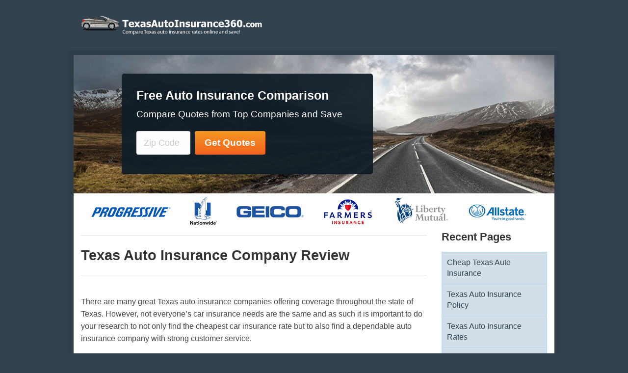

--- FILE ---
content_type: text/html; charset=UTF-8
request_url: https://www.texasautoinsurance360.com/texas-auto-insurance-company-review/
body_size: 11165
content:
<!DOCTYPE html PUBLIC "-//W3C//DTD XHTML 1.0 Transitional//EN" "http://www.w3.org/TR/xhtml1/DTD/xhtml1-transitional.dtd">
<html xmlns="http://www.w3.org/1999/xhtml">
	<head profile="http://gmpg.org/xfn/11">
		
		<meta http-equiv="Content-Type" content="text/html; charset=UTF-8" />
<meta name="robots" content="index, follow" />
		<link rel="alternate" type="application/rss+xml" title="RSS 2.0" href="https://www.texasautoinsurance360.com/feed/" />
		<link rel="shortcut icon" href="https://www.texasautoinsurance360.com/wp-content/themes/aperture/favicon.ico" />
    <meta name="viewport" content="width=device-width, initial-scale=1">
         
         

				<meta http-equiv="x-dns-prefetch-control" content="on"><link rel="dns-prefetch" href="//www.google-analytics.com/" /><link rel="dns-prefetch" href="//www.googletagmanager.com/" /><link rel="dns-prefetch" href="//www.google.com/" /><link rel="dns-prefetch" href="//fonts.googleapis.com/" /><link rel="dns-prefetch" href="//connect.facebook.net/" /><link rel="dns-prefetch" href="//www.facebook.com/" /><link rel="dns-prefetch" href="//static.getclicky.com/" /><link rel="dns-prefetch" href="//in.getclicky.com/" /><link rel="dns-prefetch" href="//clicky.com/" /><link rel="dns-prefetch" href="//js-agent.newrelic.com/" /><link rel="dns-prefetch" href="//dev.visualwebsiteoptimizer.com/" /><link rel="dns-prefetch" href="//leadsbridge.com/" /><link rel="dns-prefetch" href="//s3-us-west-2.amazonaws.com/" /><link rel="dns-prefetch" href="//secure.gravatar.com/" /><link rel="dns-prefetch" href="//bam.nr-data.net/" /><link rel="dns-prefetch" href="//www.youtube.com/" /><link rel="dns-prefetch" href="//i.ytimg.com/" /><link rel="dns-prefetch" href="//fonts.gstatic.com/" /><link rel="dns-prefetch" href="//googleads.g.doubleclick.net/" /><link rel="dns-prefetch" href="//stats.g.doubleclick.net/" />
		<!-- All in One SEO 4.7.1.1 - aioseo.com -->
		<title>Texas Auto Insurance Company Review - Texas Auto Insurance 360</title>
		<meta name="description" content="There are many great Texas auto insurance companies offering coverage throughout the state of Texas. However, not everyone’s car insurance needs are the same and as such it is important to do your research to not only find the cheapest car insurance rate but to also find a dependable auto insurance company with strong customer" />
		<meta name="robots" content="max-image-preview:large" />
		<link rel="canonical" href="https://www.texasautoinsurance360.com/texas-auto-insurance-company-review/" />
		<meta name="generator" content="All in One SEO (AIOSEO) 4.7.1.1" />
		<meta property="og:locale" content="en_US" />
		<meta property="og:site_name" content="Texas Auto Insurance 360 - Texas Auto Insurance Comparison" />
		<meta property="og:type" content="article" />
		<meta property="og:title" content="Texas Auto Insurance Company Review - Texas Auto Insurance 360" />
		<meta property="og:description" content="There are many great Texas auto insurance companies offering coverage throughout the state of Texas. However, not everyone’s car insurance needs are the same and as such it is important to do your research to not only find the cheapest car insurance rate but to also find a dependable auto insurance company with strong customer" />
		<meta property="og:url" content="https://www.texasautoinsurance360.com/texas-auto-insurance-company-review/" />
		<meta property="article:published_time" content="2012-12-18T22:12:19+00:00" />
		<meta property="article:modified_time" content="2012-12-18T22:12:27+00:00" />
		<meta name="twitter:card" content="summary_large_image" />
		<meta name="twitter:title" content="Texas Auto Insurance Company Review - Texas Auto Insurance 360" />
		<meta name="twitter:description" content="There are many great Texas auto insurance companies offering coverage throughout the state of Texas. However, not everyone’s car insurance needs are the same and as such it is important to do your research to not only find the cheapest car insurance rate but to also find a dependable auto insurance company with strong customer" />
		<script type="application/ld+json" class="aioseo-schema">
			{"@context":"https:\/\/schema.org","@graph":[{"@type":"BlogPosting","@id":"https:\/\/www.texasautoinsurance360.com\/texas-auto-insurance-company-review\/#blogposting","name":"Texas Auto Insurance Company Review - Texas Auto Insurance 360","headline":"Texas Auto Insurance Company Review","author":{"@id":"https:\/\/www.texasautoinsurance360.com\/author\/360dlgalfhbly5tw2\/#author"},"publisher":{"@id":"https:\/\/www.texasautoinsurance360.com\/#organization"},"datePublished":"2012-12-18T22:12:19+00:00","dateModified":"2012-12-18T22:12:27+00:00","inLanguage":"en-US","mainEntityOfPage":{"@id":"https:\/\/www.texasautoinsurance360.com\/texas-auto-insurance-company-review\/#webpage"},"isPartOf":{"@id":"https:\/\/www.texasautoinsurance360.com\/texas-auto-insurance-company-review\/#webpage"},"articleSection":"Texas Auto Insurance Company"},{"@type":"BreadcrumbList","@id":"https:\/\/www.texasautoinsurance360.com\/texas-auto-insurance-company-review\/#breadcrumblist","itemListElement":[{"@type":"ListItem","@id":"https:\/\/www.texasautoinsurance360.com\/#listItem","position":1,"name":"Home","item":"https:\/\/www.texasautoinsurance360.com\/","nextItem":"https:\/\/www.texasautoinsurance360.com\/texas-auto-insurance-company-review\/#listItem"},{"@type":"ListItem","@id":"https:\/\/www.texasautoinsurance360.com\/texas-auto-insurance-company-review\/#listItem","position":2,"name":"Texas Auto Insurance Company Review","previousItem":"https:\/\/www.texasautoinsurance360.com\/#listItem"}]},{"@type":"Organization","@id":"https:\/\/www.texasautoinsurance360.com\/#organization","name":"Texas Auto Insurance 360","description":"Texas Auto Insurance Comparison","url":"https:\/\/www.texasautoinsurance360.com\/"},{"@type":"Person","@id":"https:\/\/www.texasautoinsurance360.com\/author\/360dlgalfhbly5tw2\/#author","url":"https:\/\/www.texasautoinsurance360.com\/author\/360dlgalfhbly5tw2\/","name":"360dlgalFhblY5tw2","image":{"@type":"ImageObject","@id":"https:\/\/www.texasautoinsurance360.com\/texas-auto-insurance-company-review\/#authorImage","url":"https:\/\/secure.gravatar.com\/avatar\/4c0124270edbc24fb01b093d917e60c5?s=96&d=mm&r=g","width":96,"height":96,"caption":"360dlgalFhblY5tw2"}},{"@type":"WebPage","@id":"https:\/\/www.texasautoinsurance360.com\/texas-auto-insurance-company-review\/#webpage","url":"https:\/\/www.texasautoinsurance360.com\/texas-auto-insurance-company-review\/","name":"Texas Auto Insurance Company Review - Texas Auto Insurance 360","description":"There are many great Texas auto insurance companies offering coverage throughout the state of Texas. However, not everyone\u2019s car insurance needs are the same and as such it is important to do your research to not only find the cheapest car insurance rate but to also find a dependable auto insurance company with strong customer","inLanguage":"en-US","isPartOf":{"@id":"https:\/\/www.texasautoinsurance360.com\/#website"},"breadcrumb":{"@id":"https:\/\/www.texasautoinsurance360.com\/texas-auto-insurance-company-review\/#breadcrumblist"},"author":{"@id":"https:\/\/www.texasautoinsurance360.com\/author\/360dlgalfhbly5tw2\/#author"},"creator":{"@id":"https:\/\/www.texasautoinsurance360.com\/author\/360dlgalfhbly5tw2\/#author"},"datePublished":"2012-12-18T22:12:19+00:00","dateModified":"2012-12-18T22:12:27+00:00"},{"@type":"WebSite","@id":"https:\/\/www.texasautoinsurance360.com\/#website","url":"https:\/\/www.texasautoinsurance360.com\/","name":"Texas Auto Insurance 360","description":"Texas Auto Insurance Comparison","inLanguage":"en-US","publisher":{"@id":"https:\/\/www.texasautoinsurance360.com\/#organization"}}]}
		</script>
		<!-- All in One SEO -->


<!-- Google Tag Manager for WordPress by gtm4wp.com -->
<script data-cfasync="false" data-pagespeed-no-defer>
	var gtm4wp_datalayer_name = "dataLayer";
	var dataLayer = dataLayer || [];
</script>
<!-- End Google Tag Manager for WordPress by gtm4wp.com --><link rel="alternate" type="application/rss+xml" title="Texas Auto Insurance 360 &raquo; Texas Auto Insurance Company Review Comments Feed" href="https://www.texasautoinsurance360.com/texas-auto-insurance-company-review/feed/" />
<link rel='stylesheet' id='quotes-css' href='https://www.texasautoinsurance360.com/wp-content/plugins/leads-master/assets/styles.css?ver=6.6.4' type='text/css' media='all' />
<link rel='stylesheet' id='tlite-css' href='https://www.texasautoinsurance360.com/wp-content/plugins/leads-master/assets/tlite.css?ver=6.6.4' type='text/css' media='all' />
<link rel='stylesheet' id='wp-block-library-css' href='https://www.texasautoinsurance360.com/wp-includes/css/dist/block-library/style.min.css?ver=6.6.4' type='text/css' media='all' />
<style id='classic-theme-styles-inline-css' type='text/css'>
/*! This file is auto-generated */
.wp-block-button__link{color:#fff;background-color:#32373c;border-radius:9999px;box-shadow:none;text-decoration:none;padding:calc(.667em + 2px) calc(1.333em + 2px);font-size:1.125em}.wp-block-file__button{background:#32373c;color:#fff;text-decoration:none}
</style>
<style id='global-styles-inline-css' type='text/css'>
:root{--wp--preset--aspect-ratio--square: 1;--wp--preset--aspect-ratio--4-3: 4/3;--wp--preset--aspect-ratio--3-4: 3/4;--wp--preset--aspect-ratio--3-2: 3/2;--wp--preset--aspect-ratio--2-3: 2/3;--wp--preset--aspect-ratio--16-9: 16/9;--wp--preset--aspect-ratio--9-16: 9/16;--wp--preset--color--black: #000000;--wp--preset--color--cyan-bluish-gray: #abb8c3;--wp--preset--color--white: #ffffff;--wp--preset--color--pale-pink: #f78da7;--wp--preset--color--vivid-red: #cf2e2e;--wp--preset--color--luminous-vivid-orange: #ff6900;--wp--preset--color--luminous-vivid-amber: #fcb900;--wp--preset--color--light-green-cyan: #7bdcb5;--wp--preset--color--vivid-green-cyan: #00d084;--wp--preset--color--pale-cyan-blue: #8ed1fc;--wp--preset--color--vivid-cyan-blue: #0693e3;--wp--preset--color--vivid-purple: #9b51e0;--wp--preset--gradient--vivid-cyan-blue-to-vivid-purple: linear-gradient(135deg,rgba(6,147,227,1) 0%,rgb(155,81,224) 100%);--wp--preset--gradient--light-green-cyan-to-vivid-green-cyan: linear-gradient(135deg,rgb(122,220,180) 0%,rgb(0,208,130) 100%);--wp--preset--gradient--luminous-vivid-amber-to-luminous-vivid-orange: linear-gradient(135deg,rgba(252,185,0,1) 0%,rgba(255,105,0,1) 100%);--wp--preset--gradient--luminous-vivid-orange-to-vivid-red: linear-gradient(135deg,rgba(255,105,0,1) 0%,rgb(207,46,46) 100%);--wp--preset--gradient--very-light-gray-to-cyan-bluish-gray: linear-gradient(135deg,rgb(238,238,238) 0%,rgb(169,184,195) 100%);--wp--preset--gradient--cool-to-warm-spectrum: linear-gradient(135deg,rgb(74,234,220) 0%,rgb(151,120,209) 20%,rgb(207,42,186) 40%,rgb(238,44,130) 60%,rgb(251,105,98) 80%,rgb(254,248,76) 100%);--wp--preset--gradient--blush-light-purple: linear-gradient(135deg,rgb(255,206,236) 0%,rgb(152,150,240) 100%);--wp--preset--gradient--blush-bordeaux: linear-gradient(135deg,rgb(254,205,165) 0%,rgb(254,45,45) 50%,rgb(107,0,62) 100%);--wp--preset--gradient--luminous-dusk: linear-gradient(135deg,rgb(255,203,112) 0%,rgb(199,81,192) 50%,rgb(65,88,208) 100%);--wp--preset--gradient--pale-ocean: linear-gradient(135deg,rgb(255,245,203) 0%,rgb(182,227,212) 50%,rgb(51,167,181) 100%);--wp--preset--gradient--electric-grass: linear-gradient(135deg,rgb(202,248,128) 0%,rgb(113,206,126) 100%);--wp--preset--gradient--midnight: linear-gradient(135deg,rgb(2,3,129) 0%,rgb(40,116,252) 100%);--wp--preset--font-size--small: 13px;--wp--preset--font-size--medium: 20px;--wp--preset--font-size--large: 36px;--wp--preset--font-size--x-large: 42px;--wp--preset--spacing--20: 0.44rem;--wp--preset--spacing--30: 0.67rem;--wp--preset--spacing--40: 1rem;--wp--preset--spacing--50: 1.5rem;--wp--preset--spacing--60: 2.25rem;--wp--preset--spacing--70: 3.38rem;--wp--preset--spacing--80: 5.06rem;--wp--preset--shadow--natural: 6px 6px 9px rgba(0, 0, 0, 0.2);--wp--preset--shadow--deep: 12px 12px 50px rgba(0, 0, 0, 0.4);--wp--preset--shadow--sharp: 6px 6px 0px rgba(0, 0, 0, 0.2);--wp--preset--shadow--outlined: 6px 6px 0px -3px rgba(255, 255, 255, 1), 6px 6px rgba(0, 0, 0, 1);--wp--preset--shadow--crisp: 6px 6px 0px rgba(0, 0, 0, 1);}:where(.is-layout-flex){gap: 0.5em;}:where(.is-layout-grid){gap: 0.5em;}body .is-layout-flex{display: flex;}.is-layout-flex{flex-wrap: wrap;align-items: center;}.is-layout-flex > :is(*, div){margin: 0;}body .is-layout-grid{display: grid;}.is-layout-grid > :is(*, div){margin: 0;}:where(.wp-block-columns.is-layout-flex){gap: 2em;}:where(.wp-block-columns.is-layout-grid){gap: 2em;}:where(.wp-block-post-template.is-layout-flex){gap: 1.25em;}:where(.wp-block-post-template.is-layout-grid){gap: 1.25em;}.has-black-color{color: var(--wp--preset--color--black) !important;}.has-cyan-bluish-gray-color{color: var(--wp--preset--color--cyan-bluish-gray) !important;}.has-white-color{color: var(--wp--preset--color--white) !important;}.has-pale-pink-color{color: var(--wp--preset--color--pale-pink) !important;}.has-vivid-red-color{color: var(--wp--preset--color--vivid-red) !important;}.has-luminous-vivid-orange-color{color: var(--wp--preset--color--luminous-vivid-orange) !important;}.has-luminous-vivid-amber-color{color: var(--wp--preset--color--luminous-vivid-amber) !important;}.has-light-green-cyan-color{color: var(--wp--preset--color--light-green-cyan) !important;}.has-vivid-green-cyan-color{color: var(--wp--preset--color--vivid-green-cyan) !important;}.has-pale-cyan-blue-color{color: var(--wp--preset--color--pale-cyan-blue) !important;}.has-vivid-cyan-blue-color{color: var(--wp--preset--color--vivid-cyan-blue) !important;}.has-vivid-purple-color{color: var(--wp--preset--color--vivid-purple) !important;}.has-black-background-color{background-color: var(--wp--preset--color--black) !important;}.has-cyan-bluish-gray-background-color{background-color: var(--wp--preset--color--cyan-bluish-gray) !important;}.has-white-background-color{background-color: var(--wp--preset--color--white) !important;}.has-pale-pink-background-color{background-color: var(--wp--preset--color--pale-pink) !important;}.has-vivid-red-background-color{background-color: var(--wp--preset--color--vivid-red) !important;}.has-luminous-vivid-orange-background-color{background-color: var(--wp--preset--color--luminous-vivid-orange) !important;}.has-luminous-vivid-amber-background-color{background-color: var(--wp--preset--color--luminous-vivid-amber) !important;}.has-light-green-cyan-background-color{background-color: var(--wp--preset--color--light-green-cyan) !important;}.has-vivid-green-cyan-background-color{background-color: var(--wp--preset--color--vivid-green-cyan) !important;}.has-pale-cyan-blue-background-color{background-color: var(--wp--preset--color--pale-cyan-blue) !important;}.has-vivid-cyan-blue-background-color{background-color: var(--wp--preset--color--vivid-cyan-blue) !important;}.has-vivid-purple-background-color{background-color: var(--wp--preset--color--vivid-purple) !important;}.has-black-border-color{border-color: var(--wp--preset--color--black) !important;}.has-cyan-bluish-gray-border-color{border-color: var(--wp--preset--color--cyan-bluish-gray) !important;}.has-white-border-color{border-color: var(--wp--preset--color--white) !important;}.has-pale-pink-border-color{border-color: var(--wp--preset--color--pale-pink) !important;}.has-vivid-red-border-color{border-color: var(--wp--preset--color--vivid-red) !important;}.has-luminous-vivid-orange-border-color{border-color: var(--wp--preset--color--luminous-vivid-orange) !important;}.has-luminous-vivid-amber-border-color{border-color: var(--wp--preset--color--luminous-vivid-amber) !important;}.has-light-green-cyan-border-color{border-color: var(--wp--preset--color--light-green-cyan) !important;}.has-vivid-green-cyan-border-color{border-color: var(--wp--preset--color--vivid-green-cyan) !important;}.has-pale-cyan-blue-border-color{border-color: var(--wp--preset--color--pale-cyan-blue) !important;}.has-vivid-cyan-blue-border-color{border-color: var(--wp--preset--color--vivid-cyan-blue) !important;}.has-vivid-purple-border-color{border-color: var(--wp--preset--color--vivid-purple) !important;}.has-vivid-cyan-blue-to-vivid-purple-gradient-background{background: var(--wp--preset--gradient--vivid-cyan-blue-to-vivid-purple) !important;}.has-light-green-cyan-to-vivid-green-cyan-gradient-background{background: var(--wp--preset--gradient--light-green-cyan-to-vivid-green-cyan) !important;}.has-luminous-vivid-amber-to-luminous-vivid-orange-gradient-background{background: var(--wp--preset--gradient--luminous-vivid-amber-to-luminous-vivid-orange) !important;}.has-luminous-vivid-orange-to-vivid-red-gradient-background{background: var(--wp--preset--gradient--luminous-vivid-orange-to-vivid-red) !important;}.has-very-light-gray-to-cyan-bluish-gray-gradient-background{background: var(--wp--preset--gradient--very-light-gray-to-cyan-bluish-gray) !important;}.has-cool-to-warm-spectrum-gradient-background{background: var(--wp--preset--gradient--cool-to-warm-spectrum) !important;}.has-blush-light-purple-gradient-background{background: var(--wp--preset--gradient--blush-light-purple) !important;}.has-blush-bordeaux-gradient-background{background: var(--wp--preset--gradient--blush-bordeaux) !important;}.has-luminous-dusk-gradient-background{background: var(--wp--preset--gradient--luminous-dusk) !important;}.has-pale-ocean-gradient-background{background: var(--wp--preset--gradient--pale-ocean) !important;}.has-electric-grass-gradient-background{background: var(--wp--preset--gradient--electric-grass) !important;}.has-midnight-gradient-background{background: var(--wp--preset--gradient--midnight) !important;}.has-small-font-size{font-size: var(--wp--preset--font-size--small) !important;}.has-medium-font-size{font-size: var(--wp--preset--font-size--medium) !important;}.has-large-font-size{font-size: var(--wp--preset--font-size--large) !important;}.has-x-large-font-size{font-size: var(--wp--preset--font-size--x-large) !important;}
:where(.wp-block-post-template.is-layout-flex){gap: 1.25em;}:where(.wp-block-post-template.is-layout-grid){gap: 1.25em;}
:where(.wp-block-columns.is-layout-flex){gap: 2em;}:where(.wp-block-columns.is-layout-grid){gap: 2em;}
:root :where(.wp-block-pullquote){font-size: 1.5em;line-height: 1.6;}
</style>
<link rel='stylesheet' id='extra-styles-css' href='https://www.texasautoinsurance360.com/wp-content/plugins/quote-theme-plugin/assets/styles.css?ver=6.6.4' type='text/css' media='all' />
<link rel='stylesheet' id='fort-awesome-css' href='https://www.texasautoinsurance360.com/wp-content/plugins/quote-theme-plugin/assets/css/embedded-woff.css?ver=6.6.4' type='text/css' media='all' />
<link rel='stylesheet' id='tablepress-default-css' href='https://www.texasautoinsurance360.com/wp-content/plugins/tablepress/css/build/default.css?ver=2.4.2' type='text/css' media='all' />
<script type="text/javascript" src="https://www.texasautoinsurance360.com/wp-includes/js/jquery/jquery.min.js?ver=3.7.1" id="jquery-core-js"></script>
<script type="text/javascript" src="https://www.texasautoinsurance360.com/wp-includes/js/jquery/jquery-migrate.min.js?ver=3.4.1" id="jquery-migrate-js"></script>
<script type="text/javascript" src="https://www.texasautoinsurance360.com/wp-content/plugins/leads-master/assets/newtab.js?ver=6.6.4" id="newtab-js"></script>
<script type="text/javascript" src="https://www.texasautoinsurance360.com/wp-content/plugins/leads-master/assets/quotes.js?ver=6.6.4" id="quotes-js"></script>
<script type="text/javascript" src="https://www.texasautoinsurance360.com/wp-content/plugins/leads-master/assets/tlite.js?ver=6.6.4" id="tlite-js"></script>
<script type="text/javascript" src="https://www.texasautoinsurance360.com/wp-content/plugins/quote-theme-plugin/assets/jump-link.js?ver=6.6.4" id="jump-link-js"></script>
<script type="text/javascript" src="https://www.texasautoinsurance360.com/wp-content/themes/insurance-quotes/js/jquery.placeholder.min.js?ver=6.6.4" id="jquery-placeholder-js"></script>
<script type="text/javascript" src="https://www.texasautoinsurance360.com/wp-content/themes/insurance-quotes/js/foundation.min.js?ver=6.6.4" id="foundation-js"></script>
<script type="text/javascript" src="https://www.texasautoinsurance360.com/wp-content/themes/insurance-quotes/js/scripts.js?ver=6.6.4" id="scripts-js"></script>
<link rel="https://api.w.org/" href="https://www.texasautoinsurance360.com/wp-json/" /><link rel="alternate" title="JSON" type="application/json" href="https://www.texasautoinsurance360.com/wp-json/wp/v2/posts/39" /><link rel="EditURI" type="application/rsd+xml" title="RSD" href="https://www.texasautoinsurance360.com/xmlrpc.php?rsd" />
<meta name="generator" content="WordPress 6.6.4" />
<link rel='shortlink' href='https://www.texasautoinsurance360.com/?p=39' />
<link rel="alternate" title="oEmbed (JSON)" type="application/json+oembed" href="https://www.texasautoinsurance360.com/wp-json/oembed/1.0/embed?url=https%3A%2F%2Fwww.texasautoinsurance360.com%2Ftexas-auto-insurance-company-review%2F" />
<link rel="alternate" title="oEmbed (XML)" type="text/xml+oembed" href="https://www.texasautoinsurance360.com/wp-json/oembed/1.0/embed?url=https%3A%2F%2Fwww.texasautoinsurance360.com%2Ftexas-auto-insurance-company-review%2F&#038;format=xml" />
<!-- Start Fluid Video Embeds Style Tag -->
<style type="text/css">
/* Fluid Video Embeds */
.fve-video-wrapper {
    position: relative;
    overflow: hidden;
    height: 0;
    background-color: transparent;
    padding-bottom: 56.25%;
    margin: 0.5em 0;
}
.fve-video-wrapper iframe,
.fve-video-wrapper object,
.fve-video-wrapper embed {
    position: absolute;
    display: block;
    top: 0;
    left: 0;
    width: 100%;
    height: 100%;
}
.fve-video-wrapper a.hyperlink-image {
    position: relative;
    display: none;
}
.fve-video-wrapper a.hyperlink-image img {
    position: relative;
    z-index: 2;
    width: 100%;
}
.fve-video-wrapper a.hyperlink-image .fve-play-button {
    position: absolute;
    left: 35%;
    top: 35%;
    right: 35%;
    bottom: 35%;
    z-index: 3;
    background-color: rgba(40, 40, 40, 0.75);
    background-size: 100% 100%;
    border-radius: 10px;
}
.fve-video-wrapper a.hyperlink-image:hover .fve-play-button {
    background-color: rgba(0, 0, 0, 0.85);
}
</style>
<!-- End Fluid Video Embeds Style Tag -->
<style>:root {
			--lazy-loader-animation-duration: 300ms;
		}
		  
		.lazyload {
	display: block;
}

.lazyload,
        .lazyloading {
			opacity: 0;
		}


		.lazyloaded {
			opacity: 1;
			transition: opacity 300ms;
			transition: opacity var(--lazy-loader-animation-duration);
		}</style><noscript><style>.lazyload { display: none; } .lazyload[class*="lazy-loader-background-element-"] { display: block; opacity: 1; }</style></noscript>      <script>
         var QUOTE_POPUP_TYPES = new Array();
                     QUOTE_POPUP_TYPES['auto'] = true;
         
         var QUOTE_NATIVE_TYPES = new Array();
                      QUOTE_NATIVE_TYPES['auto'] = true;
               </script>
      
<!-- Google Tag Manager for WordPress by gtm4wp.com -->
<!-- GTM Container placement set to footer -->
<script data-cfasync="false" data-pagespeed-no-defer>
</script>
<!-- End Google Tag Manager for WordPress by gtm4wp.com -->    <script type="text/javascript">
    (function(a,e,c,f,g,b,d){var h={ak:"940075649",cl:"gdVXCIOwgWEQgdWhwAM"};a[c]=a[c]||function(){(a[c].q=a[c].q||[]).push(arguments)};a[f]||(a[f]=h.ak);b=e.createElement(g);b.async=1;b.src="//www.gstatic.com/wcm/loader.js";d=e.getElementsByTagName(g)[0];d.parentNode.insertBefore(b,d);a._googWcmGet=function(b,d,e){a[c](2,b,h,d,null,new Date,e)}})(window,document,"_googWcmImpl","_googWcmAk","script");
    </script>
    <script type="text/javascript">
      var callback = function(formatted_number, mobile_number) {
        // formatted_number: number to display, in the same format as
        //        the number passed to _googWcmGet().
        //        (in this case, '1-800-123-4567')
        // mobile_number: number formatted for use in a clickable link
        //        with tel:-URI (in this case, '+18001234567')
        jQuery('a[href^="tel:"]').attr('href', "tel:" + mobile_number).text(formatted_number);
      };
    </script>

    
<!-- Theme version -->
<meta name="generator" content="Aperture 2.7" />
<meta name="generator" content="WooFramework 5.0.2" />
<link href="https://www.texasautoinsurance360.com/wp-content/themes/insurance-quotes/styles/insurance.css" rel="stylesheet" type="text/css" />

<!-- Woo Shortcodes CSS -->
<link href="https://www.texasautoinsurance360.com/wp-content/themes/aperture/functions/css/shortcodes.css" rel="stylesheet" type="text/css" />

<!-- Custom Stylesheet -->
<link href="https://www.texasautoinsurance360.com/wp-content/themes/aperture/custom.css" rel="stylesheet" type="text/css" />
    <script>jQuery(function($) { $(document).foundation(); });</script>
    <link rel="stylesheet" type="text/css" href="https://www.texasautoinsurance360.com/wp-content/themes/insurance-quotes/main.css" media="screen" />
    		<style>
			body { background-color: #32424E; }
			.row.header { background: #32424E; }
			#logo a { color: #ffffff; }
      a { color: #32424E; }
      .top-bar-left ul li > a, .top-bar .title-bar, .credits, .credits a { color: #ffffff; }
      .top-bar-left ul li > a:hover, .top-bar-left ul li.current_page_item >  a, .top-bar.expanded .toggle-topbar a, .top-bar.expanded .toggle-topbar a span::after { color: #D3DFE8; }
      .top-bar.expanded .toggle-topbar a span::after { box-shadow: 0 0 0 1px #D3DFE8, 0 7px 0 1px #D3DFE8, 0 14px 0 1px #D3DFE8; }
      .widget ul li, .widget ul li .content, .albums .columns { background-color: #D3DFE8; }

      /* Header BG */
      .albums .columns p.category a { background-color: #111E27; border-bottom: 1px solid #DDD; }
      .contain-to-grid, .top-bar, .top-bar a, .top-bar-left li:not(.has-form) a:not(.button), .top-bar-left li.active:not(.has-form) a:not(.button),
      .top-bar-left li:not(.has-form) a:not(.button):hover, .top-bar.expanded .title-area
      {
        background-color: #111E27      }
      .entry blockquote { background-color: #D3DFE8 }
		</style>
			</head>
	<body  class="post-template-default single single-post postid-39 single-format-standard custom chrome" onload="_googWcmGet(callback, 'CLOSED')">
         
      <div id="fb-root"></div>
      <script>(function(d, s, id) {
        var js, fjs = d.getElementsByTagName(s)[0];
        if (d.getElementById(id)) return;
        js = d.createElement(s); js.id = id;
        js.src = "//connect.facebook.net/en_US/all.js#xfbml=1";
        fjs.parentNode.insertBefore(js, fjs);
      }(document, 'script', 'facebook-jssdk'));</script> 
    

            <div class='row header'>
      <div class='columns large-8 medium-7 small-12'>
        <div id="logo" class='with-logo'>
          <a href="https://www.texasautoinsurance360.com/" title="Texas Auto Insurance 360">
                          <img src='https://www.texasautoinsurance360.com/files/2016/06/Texas-Auto-Insurance.png' title='Texas Auto Insurance 360'/>
                      </a>
        </div>
      </div>
      <div class='columns large-4 medium-5 hide-for-small-only'>
      </div>
    </div><!-- end header -->
    <div class='content'> 
    <div class='row collapse'>
      <div class='columns small-12'>
                                    <style>
                          .responsive-mda.mda, .responsive-mda.mda.home {
                background: url(https://www.texasautoinsurance360.com/wp-content/themes/insurance-quotes/images/mda/mda-980x300-auto-2.jpg) no-repeat;
              }
            
                          @media (max-width: 40em) {
                .responsive-mda.mda, .responsive-mda.mda.home {
                  background: url(https://www.texasautoinsurance360.com/wp-content/themes/insurance-quotes/images/mda/mda-604x362-auto-4.jpg) no-repeat;
                }
              }

              @media (max-width: 945px) {
                .responsive-mda.mda.footer, .responsive-mda.mda.home.footer {
                  background: url(https://www.texasautoinsurance360.com/wp-content/themes/insurance-quotes/images/mda/mda-604x362-auto-4.jpg) no-repeat;
                }
              }

            
                          .responsive-mda .mda-contents { background-color: rgba(17,30,39,.95); }
                      </style>
        
        <style>
                      #mda_f0276e.responsive-mda.mda, .responsive-mda.mda.home {
              background: url(https://www.texasautoinsurance360.com/wp-content/themes/insurance-quotes/images/mda/mda-980x300-auto-2.jpg) no-repeat;
            }
          
                      @media (max-width: 40em) {
              #mda_f0276e.responsive-mda.mda, .responsive-mda.mda.home {
                background: url(https://www.texasautoinsurance360.com/wp-content/themes/insurance-quotes/images/mda/mda-604x362-auto-4.jpg) no-repeat;
              }
            }

            @media (max-width: 945px) {
              #mda_f0276e.responsive-mda.mda.footer, .responsive-mda.mda.home.footer {
                background: url(https://www.texasautoinsurance360.com/wp-content/themes/insurance-quotes/images/mda/mda-604x362-auto-4.jpg) no-repeat;
              }
            }

          

                      #mda_f0276e.responsive-mda .mda-contents { background-color: rgba(17,30,39,.95); }
                  </style>
        <section id='mda_f0276e' class='responsive-mda mda'>
          <div class='mda-contents'>
            <h2>Free Auto Insurance Comparison</h2>
            <p>Compare Quotes from Top Companies and Save</p>
                  <form class='mda-form' rel='nofollow' action="/quotes" autocomplete='off' method='post'>
                                  <input type="hidden" id="type" name="type" value="Auto" />
               <div class='field-holder' title="Zip Code must be filled out!"><input size='5' type="tel" name="zipcode" value="" class='mda-zip' autocomplete='off' placeholder='Zip Code'/></div>
       <!--<input type='hidden' name='referrer' value='www.texasautoinsurance360.com%2Ftexas-auto-insurance-company-review%2F' />-->

       <input type='hidden' name='referrer' value='manage.360quotellc.com%2F' />
       <input type='hidden' name='tag' value='header_home'/> 
                     <div class='field-holder' title='Tap to get your quotes!'><input type="button" value="Get Quotes" class='mda-submit'/></div>
        
           </form>

                      </div>
        </section>
            </div>
    </div>
    <div class='row'>
      <div class='columns small-12'>
        	        <img data-interchange="[https://www.texasautoinsurance360.com/wp-content/themes/insurance-quotes/images/logos.png, (default)], [https://www.texasautoinsurance360.com/wp-content/themes/insurance-quotes/images/logos-small.png, (small-only)]" src="https://www.texasautoinsurance360.com/wp-content/themes/insurance-quotes/images/logos.png" alt="Auto Insurance Companies" style="margin:5px 0px;" />
          </div>
    </div>
          <div class='row'>
        <div class='columns small-12 hide-for-small-only'>
                </div>
      </div><!-- end breadcrumbs -->

			<div class='row'>
        <!-- main content -->
        <div class='columns large-9 medium-8 small-12 content-col'>
          <h1 class="single">Texas Auto Insurance Company Review</h1>
          
    <div class="fb-like" data-send="false" data-width="450" data-show-faces="false"></div>
              <div class='post-featured-image'>
                      </div>
                    <div class="entry">
            <p align="left">There are many great Texas auto insurance companies offering coverage throughout the state of Texas. However, not everyone’s car insurance needs are the same and as such it is important to do your research to not only find the cheapest car insurance rate but to also find a dependable auto insurance company with strong customer service.</p>
<p align="left">Take a few moments to read reviews of some of the top Texas car insurance companies and then use our free quote finder at the top of the page to compare free auto insurance quotes from the top TX car insurance companies offering coverage in your home zip code side by side.</p>
<p align="left">The U.S. Census Bureau reported that in 2006 there were about 23.5 million residents in the state of Texas. One of the most populated states in the United States has also one of the highest car crash statistics in the country. It is important to know that even though Texas is very populated and has big cities like Dallas, Houston, and San Antonio; auto insurance companies are always trying to find ways to lower their rates in order to increase their market share in the state of Texas (this is one of the reasons why many experts recommend reviewing your Texas auto insurance coverage every 6 months at a minimum).</p>
<p align="left">Read the below descriptions of some of the top Texas automobile insurance companies with their respective reviews and hopefully that will in turn allow you to see which company best suits your TX car insurance needs.</p>
<h3>Texas Farm Bureau Auto Insurance Companies</h3>
<p align="left">This Company offers many other types insurance coverage in addition to auto insurance; however the company’s main divisions are called the Southern Farm Bureau Casualty Insurance Company and the Farm Bureau County Mutual Insurance Company of Texas.</p>
<p align="left">These two entities were chartered in 1947 and proclaim that they are committed to offering some of the lowest, if not the lowest rates in automobile insurance in selected areas of the state of Texas. They have a 1.33 Billion reserve for policy holder protection and were given and A+ (Superior) rating by A.M. Best.</p>
<p align="left">If you think that this is a company that might be of interest, you can visit their website at <a href="http://www.txfb-ins.com/index.htm" target="_blank">http://www.txfb-ins.com/index.htm</a> to learn more about them.</p>
<h3>GEICO Auto Insurance of Texas</h3>
<p align="left">Almost everyone has seen the little green “lizard” as people call it, or the funny cavemen commercials with the motto “so easy a caveman can do it”. All of these commercials are designed to target people so that they select GEICO, one of the biggest automobile insurance companies in the United States.</p>
<p align="left">The Government Employees Insurance Company (GEICO) was founded in the 1930’s by Leo Goodwin, a resident of Texas. The company quickly became known across America. Nowadays, the company services all of the United States and its assets have climbed to 21.9 million. They have an estimated 7 million members, 21,000 associated in 12 major locations nationwide. This incredible growth has been due to three key elements that GEICO focuses on: excellent coverage, low prices and outstanding customer service.</p>
<p align="left">To find more information about GEICO, you can visit their website at <a href="https://www.geico.com/index.php" target="_blank">http://www.geico.com/index.php</a>.</p>
<h3>Nationwide Auto Insurance of Texas</h3>
<p align="left">Another of the “big boys” of automobile insurance in the United States. For over 80 years Nationwide has been transformed from a small automobile insurance company for Ohio farmers to a big company that has an estimated $157 billion in assets.</p>
<p align="left">Nationwide was founded in 1925 by the Ohio Farm Bureau Federation in order to provide excellent low-cost rates for rural drivers in the state. Nowadays, Nationwide is not only an auto insurance provider; but it offers financial services as well. They strive for excellence and it’s because of this that their associates have a variety of skills, experiences and backgrounds that make them more compatible to their customers. The company is ranked 104 on the Fortune 500 magazine and has about 36,000 employers. They also rank as the 6th largest auto insurance company in the United States based on premium ratings as ranked by A.M. Best.</p>
<p align="left">If you want more information on Nationwide Insurance then you can visit their website at <a href="http://www.nationwide.com/nw/index.htm" target="_blank">http://www.nationwide.com/nw/index.htm</a>.</p>
<h3>Liberty Mutual Auto Insurance of Texas</h3>
<p align="left">This Company is not as well known as some of the insurance companies mentioned above in the state of Texas; however it is important to know that Liberty Mutual may be an excellent option for people looking for TX car insurance. The company was founded in the year 1912 in the state of Massachusetts with the principle of protecting employers with workers compensation insurance. Since their foundation they have worked to make the world safer.</p>
<p align="left">Nationwide’s three main principles are clearly defined in many of their marketing campaigns: integrity, dignity, and respect. The personal market in Liberty Mutual is the department in charge of automobile insurance products. They have over 400 offices in the United States, while also having offices 13 different countries.</p>
<p align="left">If you find that Liberty Mutual is an interesting choice, you can visit their main company website at <a href="http://www.libertymutual.com/" target="_blank">http://www.libertymutual.com</a>.</p>
<h3>Allstate Auto Insurance of Texas</h3>
<p align="left">With their motto “You are in good hands” this company strives to be the best by giving Texas residents peace of mind and enriching their quality of life through the excellent management of their risks. The company was founded in 1931 and became a publicly traded company in 1993. Based in Northbrook, Illinois; Allstate is one of the nation’s leading insurers in urban and regional areas. They pride in the number of awards they have won throughout the years and also because they have supported auto and highway safety reforms including seat belts, air bags and teen driver education.</p>
<p align="left">A Fortune 100 company with $157.5 billion assets, the Allstate Corporation encompasses more than 70,000 professionals with near 30% minorities and 59% women. The company provides insurance products to an estimate 17 million automobiles and one out of every 9 autos on the road are insured by them. Allstate has offices in 49 states of the United States and their regional office in Texas is located in Irving.</p>
<p align="left">If Allstate looks like a great potential Texas car insurance choice and you feel like you want more information then you can visit their website at<a href="http://www.allstate.com/" target="_blank">http://www.allstate.com</a>.</p>
<h3>AIG Auto Insurance of Texas</h3>
<p align="left">American International Group (AIG) is one of the world’s leaders in providing insurance and financial services as measured by total assets and market reach. It operates in 130 countries and in all the 5 continents of the world serving commercial, institutional and individual customers.</p>
<p align="left">The company was founded in 1919 by Cornelious Vander Starr in Shangai, China. In 1962 Starr gave away the share of the company in the U.S. to Maurice R “Hank” Greenberg because the company was not doing well at all in the economic sector. Greenberg focused on selling insurance through independent brokers rather than agents and the insurance company proceeded to grow at a dramatic pace.</p>
<p align="left">If you are interested in obtaining Texas AIG Auto Insurance then you can visit<a href="http://auto-insurance.aig.com/webcm/home/147-1194-1194-AIG+AUTO+INSURANCE.html" target="_blank">http://auto-insurance.aig.com/webcm/home/147-1194-1194-AIG+AUTO+INSURANCE.html</a>.</p>
<h3>Compare Texas Auto Insurance Companies Now!</h3>
<p align="left">Now that you have seen just some of the top automobile insurance companies that are actively involved in enrolling customers in the state of Texas, you can get quotes from the ones that interest you and enroll. Keep in mind however, that there are many other car insurance companies that are not mentioned above.</p>
<p align="left">Save yourself some time and money and use our free Texas car insurance quote finder to compare insurance quotes from the top auto insurers side by side!</p>
<p align="left">Put your information in just one time and view quotes in an easy to compare format from the top TX car insurance companies offering coverage in your zip code. Get started saving money on <a href="https://www.texasautoinsurance360.com/">Texas auto insurance</a> now!</p>
          </div>
        </div>
        <div class='columns large-3 medium-4 hide-for-small-only'>
          	<div id="sidebar" class="grid_5 omega">
    
		 <div class="widget">
		 <h3>Recent Pages</h3>
					<ul class="news">
							 									<li>
											<a href="https://www.texasautoinsurance360.com/cheap-texas-auto-insurance/"></a>
											<div class="content">
											<h4><a href="https://www.texasautoinsurance360.com/cheap-texas-auto-insurance/" rel="bookmark" title="Permanent Link to Cheap Texas Auto Insurance">Cheap Texas Auto Insurance</a></h4>
											</div>
											<div style="clear:both"></div>
									</li>
									
																<li>
											<a href="https://www.texasautoinsurance360.com/texas-auto-insurance-policy/"></a>
											<div class="content">
											<h4><a href="https://www.texasautoinsurance360.com/texas-auto-insurance-policy/" rel="bookmark" title="Permanent Link to Texas Auto Insurance Policy">Texas Auto Insurance Policy</a></h4>
											</div>
											<div style="clear:both"></div>
									</li>
									
																<li>
											<a href="https://www.texasautoinsurance360.com/texas-auto-insurance-rates/"></a>
											<div class="content">
											<h4><a href="https://www.texasautoinsurance360.com/texas-auto-insurance-rates/" rel="bookmark" title="Permanent Link to Texas Auto Insurance Rates">Texas Auto Insurance Rates</a></h4>
											</div>
											<div style="clear:both"></div>
									</li>
									
																<li>
											<a href="https://www.texasautoinsurance360.com/texas-auto-insurance-company/"></a>
											<div class="content">
											<h4><a href="https://www.texasautoinsurance360.com/texas-auto-insurance-company/" rel="bookmark" title="Permanent Link to Texas Auto Insurance Company">Texas Auto Insurance Company</a></h4>
											</div>
											<div style="clear:both"></div>
									</li>
									
																<li>
											<a href="https://www.texasautoinsurance360.com/texas-auto-insurance-quote/"></a>
											<div class="content">
											<h4><a href="https://www.texasautoinsurance360.com/texas-auto-insurance-quote/" rel="bookmark" title="Permanent Link to Texas Auto Insurance Quote">Texas Auto Insurance Quote</a></h4>
											</div>
											<div style="clear:both"></div>
									</li>
									
												</ul>
			</div>
	    <div class="widget PhoneWidget360">    <div class='quote-phone-container' style='color: #000000; border: 3px solid #999999;'>
      <div class='quote-phone-header'>Looking for Quotes?</div>
      <div class='quote-phone-text'>Enter your ZIP code below for free 
      online insurance quotes </div>

            <form class='mda-form' rel='nofollow' action="/quotes" autocomplete='off' method='post'>
                                  <input type="hidden" id="type" name="type" value="Auto" />
               <div class='field-holder' title="Zip Code must be filled out!"><input size='5' type="tel" name="zipcode" value="" class='mda-zip' autocomplete='off' placeholder='Zip Code'/></div>
       <!--<input type='hidden' name='referrer' value='www.texasautoinsurance360.com%2Ftexas-auto-insurance-company-review%2F' />-->

       <input type='hidden' name='referrer' value='manage.360quotellc.com%2F' />
       <input type='hidden' name='tag' value='sidebar'/> 
                     <div class='field-holder' title='Tap to get your quotes!'><input type="button" value="Get Quotes!" class='mda-submit'/></div>
        
           </form>


      
    </div>

    </div>        <div class='block widget'>
      <h3>Previous Article:</h3> 
      <ul>           
      <li><a href="https://www.texasautoinsurance360.com/instant-texas-car-insurance-quote/" rel="prev">Instant Texas Car Insurance Quote</a></li>
      </ul>
      <h3>Next Article:</h3>
      <ul>
      <li><a href="https://www.texasautoinsurance360.com/texas-teen-car-insurance/" rel="next">Texas Teen Car Insurance</a></li>
      </ul>
    </div>
        		 <div class="widget">
		 <h3>Featured Pages</h3>
					<ul class="news">
							 									<li>
											<a href="https://www.texasautoinsurance360.com/cheap-texas-auto-insurance/"></a>
											<div class="content">
											<h4><a href="https://www.texasautoinsurance360.com/cheap-texas-auto-insurance/" rel="bookmark" title="Permanent Link to Cheap Texas Auto Insurance">Cheap Texas Auto Insurance</a></h4>
											</div>
											<div style="clear:both"></div>
									</li>
																<li>
											<a href="https://www.texasautoinsurance360.com/texas-auto-insurance-policy/"></a>
											<div class="content">
											<h4><a href="https://www.texasautoinsurance360.com/texas-auto-insurance-policy/" rel="bookmark" title="Permanent Link to Texas Auto Insurance Policy">Texas Auto Insurance Policy</a></h4>
											</div>
											<div style="clear:both"></div>
									</li>
																<li>
											<a href="https://www.texasautoinsurance360.com/texas-auto-insurance-rates/"></a>
											<div class="content">
											<h4><a href="https://www.texasautoinsurance360.com/texas-auto-insurance-rates/" rel="bookmark" title="Permanent Link to Texas Auto Insurance Rates">Texas Auto Insurance Rates</a></h4>
											</div>
											<div style="clear:both"></div>
									</li>
																<li>
											<a href="https://www.texasautoinsurance360.com/texas-auto-insurance-company/"></a>
											<div class="content">
											<h4><a href="https://www.texasautoinsurance360.com/texas-auto-insurance-company/" rel="bookmark" title="Permanent Link to Texas Auto Insurance Company">Texas Auto Insurance Company</a></h4>
											</div>
											<div style="clear:both"></div>
									</li>
																<li>
											<a href="https://www.texasautoinsurance360.com/texas-auto-insurance-quote/"></a>
											<div class="content">
											<h4><a href="https://www.texasautoinsurance360.com/texas-auto-insurance-quote/" rel="bookmark" title="Permanent Link to Texas Auto Insurance Quote">Texas Auto Insurance Quote</a></h4>
											</div>
											<div style="clear:both"></div>
									</li>
												</ul>
			</div>
      	</div><!-- / #sidebar -->

			
        </div>
      </div>
        <div class='row collapse'>
      <div class='columns small-12'>
                
        <style>
                      #mda_01c194.responsive-mda.mda, .responsive-mda.mda.home {
              background: url(https://www.texasautoinsurance360.com/wp-content/themes/insurance-quotes/images/mda/mda-980x300-auto-1.jpg) no-repeat;
            }
          
                      @media (max-width: 40em) {
              #mda_01c194.responsive-mda.mda, .responsive-mda.mda.home {
                background: url(https://www.texasautoinsurance360.com/wp-content/themes/insurance-quotes/images/mda/mda-604x362-auto-3.jpg) no-repeat;
              }
            }

            @media (max-width: 945px) {
              #mda_01c194.responsive-mda.mda.footer, .responsive-mda.mda.home.footer {
                background: url(https://www.texasautoinsurance360.com/wp-content/themes/insurance-quotes/images/mda/mda-604x362-auto-3.jpg) no-repeat;
              }
            }

          

                      #mda_01c194.responsive-mda .mda-contents { background-color: rgba(17,30,39,.95); }
                  </style>
        <section id='mda_01c194' class='responsive-mda mda'>
          <div class='mda-contents'>
            <h2>Free Auto Insurance Comparison</h2>
            <p>Compare Quotes from Top Companies and Save</p>
                  <form class='mda-form' rel='nofollow' action="/quotes" autocomplete='off' method='post'>
                                  <input type="hidden" id="type" name="type" value="Auto" />
               <div class='field-holder' title="Zip Code must be filled out!"><input size='5' type="tel" name="zipcode" value="" class='mda-zip' autocomplete='off' placeholder='Zip Code'/></div>
       <!--<input type='hidden' name='referrer' value='www.texasautoinsurance360.com%2Ftexas-auto-insurance-company-review%2F' />-->

       <input type='hidden' name='referrer' value='manage.360quotellc.com%2F' />
       <input type='hidden' name='tag' value='header_home'/> 
                     <div class='field-holder' title='Tap to get your quotes!'><input type="button" value="Get Quotes" class='mda-submit'/></div>
        
           </form>

                      </div>
        </section>
            </div>
    </div>
    </div><!-- end main content dev -->
    <div class='row'><!-- footer -->
      <div class='columns credits small-12'>
        <div>Copyright &copy; 2026 Texas Auto Insurance 360                  </div>
      </div><!-- / #credits -->
    </div><!-- end footer -->
    
<!-- GTM Container placement set to footer -->
<!-- Google Tag Manager (noscript) --><script type="text/javascript" src="https://www.texasautoinsurance360.com/wp-content/plugins/leads-master/assets/js.cookie.min.js" id="cookies-js"></script>
<script type="text/javascript" src="https://www.texasautoinsurance360.com/wp-includes/js/comment-reply.min.js?ver=6.6.4" id="comment-reply-js" async="async" data-wp-strategy="async"></script>
<script type="text/javascript" src="https://www.texasautoinsurance360.com/wp-content/plugins/responsify-wp/src/picturefill.3.0.1.min.js" id="picturefill-js"></script>
<script type="text/javascript" src="https://www.texasautoinsurance360.com/wp-content/plugins/lazy-loading-responsive-images/js/lazysizes.min.js?ver=1727191591" id="lazysizes-js"></script>
  <script defer src="https://static.cloudflareinsights.com/beacon.min.js/vcd15cbe7772f49c399c6a5babf22c1241717689176015" integrity="sha512-ZpsOmlRQV6y907TI0dKBHq9Md29nnaEIPlkf84rnaERnq6zvWvPUqr2ft8M1aS28oN72PdrCzSjY4U6VaAw1EQ==" data-cf-beacon='{"version":"2024.11.0","token":"2c4718e712c44edaafc84e71c45bfea8","r":1,"server_timing":{"name":{"cfCacheStatus":true,"cfEdge":true,"cfExtPri":true,"cfL4":true,"cfOrigin":true,"cfSpeedBrain":true},"location_startswith":null}}' crossorigin="anonymous"></script>
</body>
</html>


--- FILE ---
content_type: text/css
request_url: https://www.texasautoinsurance360.com/wp-content/plugins/quote-theme-plugin/assets/styles.css?ver=6.6.4
body_size: 1208
content:
/* Extra theme styles */

.lazy-hidden { max-height: 250px }

img.no-shadow {
  box-shadow: none !important; 
  -webkit-box-shadow: none !important; 
  -moz-box-shadow: none !important;
}

/* Fluid Video Embeds plugin style changes */
.fve-video-wrapper.fve-image-embed.fve-thumbnail-image.youtube { margin: 1.5em 0; }

/* Shortcode Ultimate style changes */

/* summary box */
.su-box-title {
  background-color: #F2F2F2 !important;
  color: inherit !important;
  -webkit-border-top-left-radius: 0px !important;
  -webkit-border-top-right-radius: 0px !important;
  border-top-left-radius: 0px !important;
  border-top-right-radius: 0px !important;
}

.su-box {
  border-color: #dedede !important;
  width: 95% !important;
  margin: 25px auto !important;
}

/* references accordion */
.su-spoiler-style-fancy {
  border: 1px solid #ECECEC !important;
  background: #FFF !important;
  -webkit-border-radius: 3px !important;
  -moz-border-radius: 3px !important;
  border-radius: 3px !important;
}

.su-spoiler-style-fancy > .su-spoiler-title {
  background: #f0f0f0 !important;
  border-bottom: 1px solid #FFF !important;
  -webkit-border-radius: 3px !important;
  -moz-border-radius: 3px !important;
  border-radius: 3px !important;
}

.su-spoiler-content {
  padding: 14px 14px 0 14px !important;
}
.su-spoiler-content a {
  /*max-width: 95% !important;
  white-space: nowrap !important;
  overflow: hidden !important;
  text-overflow: ellipsis !important;
  display: block !important;*/
}

.content .entry .su-spoiler-content ol, .su-spoiler-content ol { margin: 0; }
.entry .su-spoiler-content ol li, .su-spoiler-content ol li {
  line-height: 140%;
  padding: 0 0 1em 0;
  list-style-position: inside;
  list-style-type: decimal;
  margin-left: 15px;
  max-width: 95%;
  white-space: nowrap;
  overflow: hidden;
  text-overflow: ellipsis;
}

.post-featured-image {
   text-align: center;
   margin-bottom: 18px;
}

.post-tags {
  border-top: 1px solid #e4e4e4;
  border-bottom: 1px solid #e4e4e4;
  padding-top: .5rem;
  padding-bottom: .5rem;
  margin-bottom: 1.2rem;
  margin-top: 1.2rem;
}

.entry ol {
  margin-bottom: .33rem;
}

.pretty-post-featured-image {
  margin:auto;
  max-width: 420px;
  background-color: #eee;
  border: 1px solid #ddd;
  padding: 4px 5px 5px 5px;
  text-align: center;
}

.ccfic {
  padding: 3px 0 0;
  font-size: 11px;
  margin-bottom: 0;
}

.entry blockquote {
   padding-left: 48px !important;
   width: 90%;
   margin: 0 0 15px 5%;
}

.entry blockquote:before {
  font-size: 1.7rem;
}
.wpDataTablesWrapper table.wpDataTable td { vertical-align: middle; }

/**/
.wpDataTablesWrapper table.wpDataTable thead th.sorting_asc, .wpDataTablesWrapper table.wpDataTable thead th.sorting_desc, .wpDataTablesWrapper table.wpDataTable thead th.sorting:hover {
    background-color: #f8f8f8;
}

/*sets the border color of the header column.*/
.entry .wpDataTablesWrapper table.wpDataTable thead th {
   border-color: #f1f1f1;
}

/*sets the odd rows to a lighter color than standard.*/
.entry .wpDataTablesWrapper table.wpDataTable tr.odd td{
    background-color: #f9f9f9;
}

/**/
table.dataTable tr.odd:hover {
    background-color: #e8e8e8;
}

/**/
.entry .wpDataTablesWrapper table.wpDataTable tr.odd td.sorting_1 {
    background-color: #eeeeee;
}

/**/
.entry .wpDataTablesWrapper table.wpDataTable td {
   border: none;
}

/**/
.entry table.wpDataTable td.numdata {
    text-align: -webkit-center;
}

/**/
.wpDataTablesWrapper table.wpDataTable thead th {
   border-color: #f1f1f1;
   border: none;
}

/**/
.wpDataTablesWrapper table.wpDataTable td:hover {
    border-color: #f1f1f1;
    border: none;

}

/**/
.wpDataTablesWrapper table.wpDataTable tr td:last-child {
    border-right-color: #f1f1f1;
    border: none;
}

/**/
.wpDataTablesWrapper table.wpDataTable tr:last-child td {
    border-bottom-color: #f1f1f1;
    border: none;
}

/**/
.wpDataTablesWrapper table.wpDataTable tr td:first-child {
    border-left-color: #f1f1f1;
    border: none;
}

/* Foundation 6 tweaks */
.top-bar .title-bar {
  padding: 0.8rem 0.7rem
}
.su-spoiler-icon-caret-square.su-spoiler-closed .su-spoiler-icon:before {
  font-family: "InsuranceSites";
  content: "\f002" !important;
}

.su-spoiler-icon-caret-square .su-spoiler-icon:before {
  font-family: "InsuranceSites";
  content: "\f003" !important;
}


--- FILE ---
content_type: text/css
request_url: https://www.texasautoinsurance360.com/wp-content/plugins/quote-theme-plugin/assets/css/embedded-woff.css?ver=6.6.4
body_size: 2263
content:
@font-face{font-family:InsuranceSites;src:url([data-uri]) format('woff');font-weight:400;font-style:normal}.fa{display:inline-block;font:normal normal normal 14px/1 InsuranceSites;font-size:inherit;text-rendering:auto;-webkit-font-smoothing:antialiased;-moz-osx-font-smoothing:grayscale}.fa-lg{font-size:1.33333333em;line-height:.75em;vertical-align:-15%}.fa-2x{font-size:2em}.fa-3x{font-size:3em}.fa-4x{font-size:4em}.fa-5x{font-size:5em}.fa-fw{width:1.28571429em;text-align:center}.fa-ul{padding-left:0;margin-left:2.14285714em;list-style-type:none}.fa-ul>li{position:relative}.fa-li{position:absolute;left:-2.14285714em;width:2.14285714em;top:.14285714em;text-align:center}.fa-li.fa-lg{left:-1.85714286em}.fa-border{padding:.2em .25em .15em;border:solid .08em #eee;border-radius:.1em}.pull-right{float:right}.pull-left{float:left}.fa.pull-left{margin-right:.3em}.fa.pull-right{margin-left:.3em}.fa-spin{-webkit-animation:fa-spin 2s infinite linear;animation:fa-spin 2s infinite linear}.fa-pulse{-webkit-animation:fa-spin 1s infinite steps(8);animation:fa-spin 1s infinite steps(8)}@-webkit-keyframes fa-spin{0%{-webkit-transform:rotate(0);transform:rotate(0)}100%{-webkit-transform:rotate(359deg);transform:rotate(359deg)}}@keyframes fa-spin{0%{-webkit-transform:rotate(0);transform:rotate(0)}100%{-webkit-transform:rotate(359deg);transform:rotate(359deg)}}.fa-rotate-90{-webkit-transform:rotate(90deg);-ms-transform:rotate(90deg);transform:rotate(90deg)}.fa-rotate-180{-webkit-transform:rotate(180deg);-ms-transform:rotate(180deg);transform:rotate(180deg)}.fa-rotate-270{-webkit-transform:rotate(270deg);-ms-transform:rotate(270deg);transform:rotate(270deg)}.fa-flip-horizontal{-webkit-transform:scale(-1,1);-ms-transform:scale(-1,1);transform:scale(-1,1)}.fa-flip-vertical{-webkit-transform:scale(1,-1);-ms-transform:scale(1,-1);transform:scale(1,-1)}:root .fa-flip-horizontal,:root .fa-flip-vertical,:root .fa-rotate-180,:root .fa-rotate-270,:root .fa-rotate-90{filter:none}.fa-stack{position:relative;display:inline-block;width:2em;height:2em;line-height:2em;vertical-align:middle}.fa-stack-1x,.fa-stack-2x{position:absolute;left:0;width:100%;text-align:center}.fa-stack-1x{line-height:inherit}.fa-stack-2x{font-size:2em}.fa-inverse{color:#fff}.fa-quote-left:before{content:'\f001'}.fa-caret-square-o-right:before{content:'\f002'}.fa-caret-square-o-down:before{content:'\f003'}.sr-only{position:absolute;width:1px;height:1px;padding:0;margin:-1px;overflow:hidden;clip:rect(0,0,0,0);border:0}.sr-only-focusable:active,.sr-only-focusable:focus{position:static;width:auto;height:auto;margin:0;overflow:visible;clip:auto}